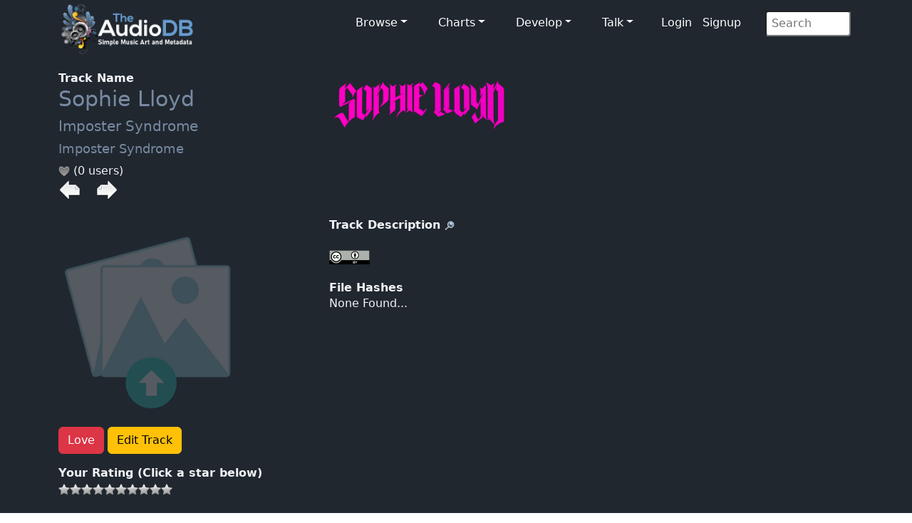

--- FILE ---
content_type: text/html; charset=UTF-8
request_url: https://www.theaudiodb.com/track/36254795
body_size: 3466
content:
<!DOCTYPE html>
<html lang="en">
<script type="text/javascript">
	// Javascript Functions //

	//##########################################//
	// ########## Sugestion Box ################//
	// #########################################//

	// Are you sure function
	function makesure() {
		if (confirm('Are you sure?')) {
			return true;
		} else {
			return false;
		}
	}
</script>


<head>
	<meta charset="utf-8">
	<meta name="viewport" content="width=device-width, initial-scale=1.0">
	<meta name="description" content="Artist: Sophie Lloyd, Track: Imposter Syndrome, MusicBrainzID: 2fb030c0-ea0f-4d1c-aede-a0b3b15415f8, data, artwork, logo, fanart, clearart, charts, musicvideos">
	<meta name="author" content="TheAudioDB">
	<title>Sophie Lloyd - Imposter Syndrome | TheAudioDB.com</title>
	<!-- Page Canonical -->
	<link rel="canonical" href='https://www.theaudiodb.com/track/36254795-Sophie-Lloyd-Imposter-Syndrome' />
	<link href="/css/bootstrap.5.3.3.min.css?v=1" rel="stylesheet">
<link href="/css/font-awesome.min.css" rel="stylesheet">
<link href="/css/main-dark.css" rel="stylesheet">
<meta name="insight-app-sec-validation" content="b724337f-e21c-4197-a250-1172b24ad088">
<link rel="apple-touch-icon" sizes="57x57" href="/images/ico/apple-icon-57x57.png">
<link rel="apple-touch-icon" sizes="60x60" href="/images/ico/apple-icon-60x60.png">
<link rel="apple-touch-icon" sizes="72x72" href="/images/ico/apple-icon-72x72.png">
<link rel="apple-touch-icon" sizes="76x76" href="/images/ico/apple-icon-76x76.png">
<link rel="apple-touch-icon" sizes="114x114" href="/images/ico/apple-icon-114x114.png">
<link rel="apple-touch-icon" sizes="120x120" href="/images/ico/apple-icon-120x120.png">
<link rel="apple-touch-icon" sizes="144x144" href="/images/ico/apple-icon-144x144.png">
<link rel="apple-touch-icon" sizes="152x152" href="/images/ico/apple-icon-152x152.png">
<link rel="apple-touch-icon" sizes="180x180" href="/images/ico/apple-icon-180x180.png">
<link rel="icon" type="image/png" sizes="192x192" href="/images/ico/android-icon-192x192.png">
<link rel="icon" type="image/png" sizes="32x32" href="/images/ico/favicon-32x32.png">
<link rel="icon" type="image/png" sizes="96x96" href="/images/ico/favicon-96x96.png">
<link rel="icon" type="image/png" sizes="16x16" href="/images/ico/favicon-16x16.png">

<!-- Stat generation -->
<script
    src="https://app.rybbit.io/api/script.js"
    data-site-id="cf69f0cd148e"
    defer></script></head>

<body class="homepage">
	
<!-- Navbar -->

<nav class="navbar navbar-expand-sm navbar-inverse navbar-dark">
    <div class="container">
        <a class="navbar-brand" href="/"><img src="/images/logo_new_12.png" alt="website logo" width="190" height="77"></a>
        <!-- Burger Menu -->
        <button class="navbar-toggler collapsed navbar-inverse" type="button" data-bs-toggle="collapse" data-bs-target="#mynavbar" aria-expanded="false">
            <span class="navbar-toggler-icon white"></span>
        </button>
        <!-- Large Menu -->
        <div class="navbar-collapse collapse" id="mynavbar">
            <ul class="navbar-nav ms-auto">
                <!-- Browse Dropdown -->
                <li class=" nav-item dropdown dropdown-menu-dark nav-item px-1">
                    <a href="#" class="dropdown-toggle" type="button" id="dropdownMenuButton1" data-bs-toggle="dropdown" aria-expanded="false">Browse</a>
                    <ul class="dropdown-menu dropdown-menu-dark">
                        <li class='py-2'><a href='/activity'>Activity Feed</a></li>
                        <li class='py-2'><a href='/add_artist'>Import New Artist</a></li>
                        <li class='py-2'><a href='/add_label'>Import New Label</a></li>
                        <li class='py-2'><a href="/list_browse">Browse Playlists</a></li>
                        <li class='py-2'><a href="/missing_artwork">Missing Artwork</a></li>
                    </ul>
                </li>

                <!-- Charts Dropdown -->
                <li class="nav-item dropdown nav-item px-1">
                    <a href='#' class="dropdown-toggle" type="button" id="dropdownMenuButton2" data-bs-toggle="dropdown" aria-expanded="false">Charts</a>
                    <ul class="dropdown-menu dropdown-menu-dark px-1">
                        <li class='py-2'><a href="/chart_itunes">Top iTunes</a></li>
                        <li class='py-2'><a href="/chart_artists">Top 100 Artists</a></li>
                        <li class='py-2'><a href="/chart_albums">Top 100 Albums</a></li>
                        <li class='py-2'><a href="/chart_tracks">Top 100 Tracks</a></li>
                        <li class='py-2'><a href="/chart_mvids">Top Youtube</a></li>
                        <li class='py-2'><a href="/chart_sitestats">Site Statistics</a></li>
                        <li class='py-2'><a href="/chart_datastats">Data Statistics</a></li>
                    </ul>
                </li>

                <!-- Developers Dropdown-->
                <li class="dropdown nav-item px-1">
                    <a href='#' class="dropdown-toggle" type="button" id="dropdownMenuButton4" data-bs-toggle="dropdown" aria-expanded="false">Develop</a>
                    <ul class="dropdown-menu dropdown-menu-dark px-1">
                        <li class='py-2'><a href="/free_music_api">Free Music API</a></li>
                        <li class='py-2'><a href="/pricing">Pricing</a></li>
                        <li class='py-2'><a href="https://trello.com/b/V52egHeq/theaudiodb">Roadmap</a></li>
                        <li class='py-2'><a href="/docs_artwork">Artwork Types</a></li>
                        <li class='py-2'><a href="/docs_json">JSON Examples</a></li>
                        <!-- <li class='py-2'><a href="/docs_hashing">Song Hashing</a></li> -->
                    </ul>
                </li>

                <!-- Discuss -->
                <li class="dropdown nav-item px-1">
                    <a href='#' class="dropdown-toggle" type="button" id="dropdownMenuButton5" data-bs-toggle="dropdown" aria-expanded="false">Talk</a>
                    <ul class="dropdown-menu dropdown-menu-dark px-1">
                        <li class='py-2'><a href="/forum">Forum</a></li>
                        <li class='py-2'><a href="https://discord.gg/pFvgaXV">Discord Chat</a></li>
                    </ul>
                </li>

                <!-- Username -->
                
                        <li>
                            <a href='/user_login.php'>Login</a> 
                            <a href='/user_register2.php'>Signup</a>
                        </li>
                <!-- Search Box -->
                <li class="dropdown nav-item px-1">
                    <div class="search">
                        <form role="form" action="/browse.php" method="post">
                            <input type="search" name="search" class="search-form" autocomplete="off" placeholder=" Search" />
                        </form>
                    </div>
                </li>
            </ul>
        </div>
    </div>
</nav>	<section id="feature">
		<div class="container">
			<div class='row'><div class='col-sm-4'><b>Track Name</b><br><h1><a href='/artist/177156-Sophie-Lloyd'>Sophie Lloyd</a></h1><h2><a href='/album/2421743-Sophie-Lloyd-Imposter-Syndrome' />Imposter Syndrome</a></font><h3><a href='/track/36254795-Sophie-Lloyd-Imposter-Syndrome'>Imposter Syndrome</a></h3> <img src='/images/icons/heart_off.png'/> (0 users)<br><a href='/track/36254794-Sophie-Lloyd-Pressure' /><img src='/images/icons/last.png'></a><img src='/images/transparent.png' width=15> <a href='/track/36254796-Sophie-Lloyd-Let-It-Hurt' /><img src='/images/icons/next.png'></a><br><br></div>

				<div class="col-sm-8">
					<a href='https://r2.theaudiodb.com/images/media/artist/logo/8pj7ee1699644061.png'/><img src='https://r2.theaudiodb.com/images/media/artist/logo/8pj7ee1699644061.png' style='width: 255px;' alt='Logo Image' /></a>
					<br><br>
				</div>

				</div><div class='row'><div class='col-sm-4'><br><img src='/images/icons/upload_icon-transparent2.png'/><br><br><p><a href='https://www.theaudiodb.com/user_register2.php'> <button type='button' class='btn btn-danger'>Love</button></a><a href='https://www.theaudiodb.com/user_register2.php'> <button type='button' class='btn btn-warning'>Edit Track</button></a></p><b>Your Rating (Click a star below)</b><p><img src='/images/icons/star_bw.png'/><img src='/images/icons/star_bw.png'/><img src='/images/icons/star_bw.png'/><img src='/images/icons/star_bw.png'/><img src='/images/icons/star_bw.png'/><img src='/images/icons/star_bw.png'/><img src='/images/icons/star_bw.png'/><img src='/images/icons/star_bw.png'/><img src='/images/icons/star_bw.png'/><img src='/images/icons/star_bw.png'/></p><br><p><b>Total Rating</b><p></p><b>Total Unique Listeners</b><p>0<br><br></p><b>Total Individual Plays</b><p>0<br><br><b>3D Track Thumb</b><br><br><img src='/images/icons/upload_icon-transparent2.png'/><br><br><p>
		</div>
		<div class="col-sm-8">
			<b>Track Description</b> <a href='https://google.com/search?btnI=1&q=Imposter+Syndrome+Wikipedia+Song' target='_blank' rel='noopener'/><img src='/images/icons/search.png'></a><br><br><a href='https://google.com/search?btnI=1&q=Sophie Lloyd Imposter Syndrome Wikipedia song' target='_blank' rel='noopener'/><img src='/images/icons/wiki.png'/></a></a><br><br><b>File Hashes</b><br>None Found...<br><br>
			<br>
		</div>
		</div>

		<div class='row'><div class='col-sm-4'>
		<br><b>Genre</b><br>
		<p><img src="/images/icons/genre.png" />
			Rock			<br><br><b>Mood</b><br>
			<img src="/images/icons/mood.png" />
			...			<br><br><b>Style</b><br>
			<img src="/images/icons/style.png" />
			...			<br><br><b>Theme</b><br>
			<img src="/images/icons/style.png" />
			...

			<br><br><b>Music Video</b><br>
			<img src="/images/icons/mvid.png" />
			<a href='https://www.youtube.com/watch?v=L_dktp84FxI' target='_blank' rel='noopener' />Youtube</a> (326,449 views)
			<br><br><b>Video Director</b><br>
			<img src="/images/icons/mood.png" />
			 None 
			<br><br><b>Video Production Company</b><br>
			<img src="/images/icons/company.png" />
		 None </div><div class='col-sm-8'><br><b>Video</b><br><center><a href='https://www.youtube.com/watch?v=L_dktp84FxI' title='Imposter Syndrome'target='_blank' rel='noopener' />
                <img src='https://img.youtube.com/vi/L_dktp84FxI/0.jpg' style='width: 80%;' /></a><br><img src='../images/icons/mvid.png'/> </img><a href='https://www.youtube.com/watch?v=L_dktp84FxI' />Play on Youtube</a></center><br><br><b>Music Video Screenshots</b><br><img src='/images/icons/upload_icon-transparent2.png' style='width: 33%'/><img src='/images/icons/upload_icon-transparent2.png' style='width: 33%'/><img src='/images/icons/upload_icon-transparent2.png' style='width: 33%'/></div></div><div class='row'><div class='col-sm-4'><br><b>Status</b><br><img src='/images/icons/Unlocked.png' width='16' height='18'>Unlocked</p><br><br><b>Data Complete</b><br><img src='../images/percent/percent_bar_80.png'/> 80%</div><div class='col-sm-8'><br><b>External Links</b><br><a href='https://musicbrainz.org/recording/2fb030c0-ea0f-4d1c-aede-a0b3b15415f8' target='_blank' rel='noopener'><img src='/images/icons/Logo/Musicbrainzwhite_64.png'/></a><img src='/images/transparent.png' width ='10' height='1'> <a href='https://www.amazon.co.uk/s/?_encoding=UTF8&x=13&redirect=true&tag=raspberrypifo-21&linkCode=ur2&y=20&camp=1634&rd=1&creative=19450&field-keywords=Sophie Lloyd Imposter Syndrome&url=search-alias%3Ddigital-music' target='_blank' rel='noopener'><img src='/images/icons/Logo/amazon_64.png'></a><img src='/images/transparent.png' width ='10' height='1'> <a href='https://acousticbrainz.org/2fb030c0-ea0f-4d1c-aede-a0b3b15415f8' target='_blank' rel='noopener'><img src='/images/icons/acousticbrainz_64.png'></a></tr></table>		</div>
		</div>
		</div>

	</section><!--/#bottom-->

	<footer id="footer" class="midnight-blue">
    <div class="container">
        <div class="row">
            <div class="col-sm-3">
                &copy; 2012-2026<a href="https://www.theaudiodb.com/" title="TheAudioDB.com"> - TheAudioDB.com</a>
                <div><a href="/free_music_api" title="Free Music API">Free Music API</a></div>
            </div>
            <div class="col-sm-6">
                <center>
                    Socials:
                    <a href="https://www.facebook.com/TheDataDB/"><img src="../images/facebook_icon.png" alt="facebook icon"></a>
                    <a href="https://twitter.com/TheAudioDB"><img src="../images/twitter_icon.png" alt="twitter icon"></a>
                    <a href="https://discord.com/invite/pFvgaXV"><img src="../images/discord_icon.png" alt="Dicsord icon"></a><br><br>
                    <a href="https://www.thecocktaildb.com" target="_blank" rel="noopener"><img src="../images/logo-tcdb.png" alt="logo"></a>
                    <a href="https://www.thesportsdb.com" target="_blank" rel="noopener"><img src="../images/logo-tsdb.png" alt="logo"></a>
                    <a href="https://www.themealdb.com" target="_blank" rel="noopener"><img src="../images/logo-tmdb.png" alt="logo"></a>
                </center>
            </div>
            <div class="col-sm-3">
                <ul class="pull-right">
                    <li><a href="/about.php">About</a></li>
                    <li><a href="/docs_terms_of_use.php">Terms</a></li>
                    <li><a href="/docs_privacy_policy.php">Privacy</a></li>
                    <li><a href="/docs_refunds.php">Refunds</a></li>
                </ul>
            </div>
        </div>
    </div>
</footer><!--/#footer--><!--######## Scripts ########-->
<script src="../js/bootstrap.bundle.min.js"></script>
<!--######## Scripts ########-->
<script defer src="https://static.cloudflareinsights.com/beacon.min.js/vcd15cbe7772f49c399c6a5babf22c1241717689176015" integrity="sha512-ZpsOmlRQV6y907TI0dKBHq9Md29nnaEIPlkf84rnaERnq6zvWvPUqr2ft8M1aS28oN72PdrCzSjY4U6VaAw1EQ==" data-cf-beacon='{"version":"2024.11.0","token":"27e1aef9e8dc4c62b59de3e0337d9df0","server_timing":{"name":{"cfCacheStatus":true,"cfEdge":true,"cfExtPri":true,"cfL4":true,"cfOrigin":true,"cfSpeedBrain":true},"location_startswith":null}}' crossorigin="anonymous"></script>
</body>

</html>